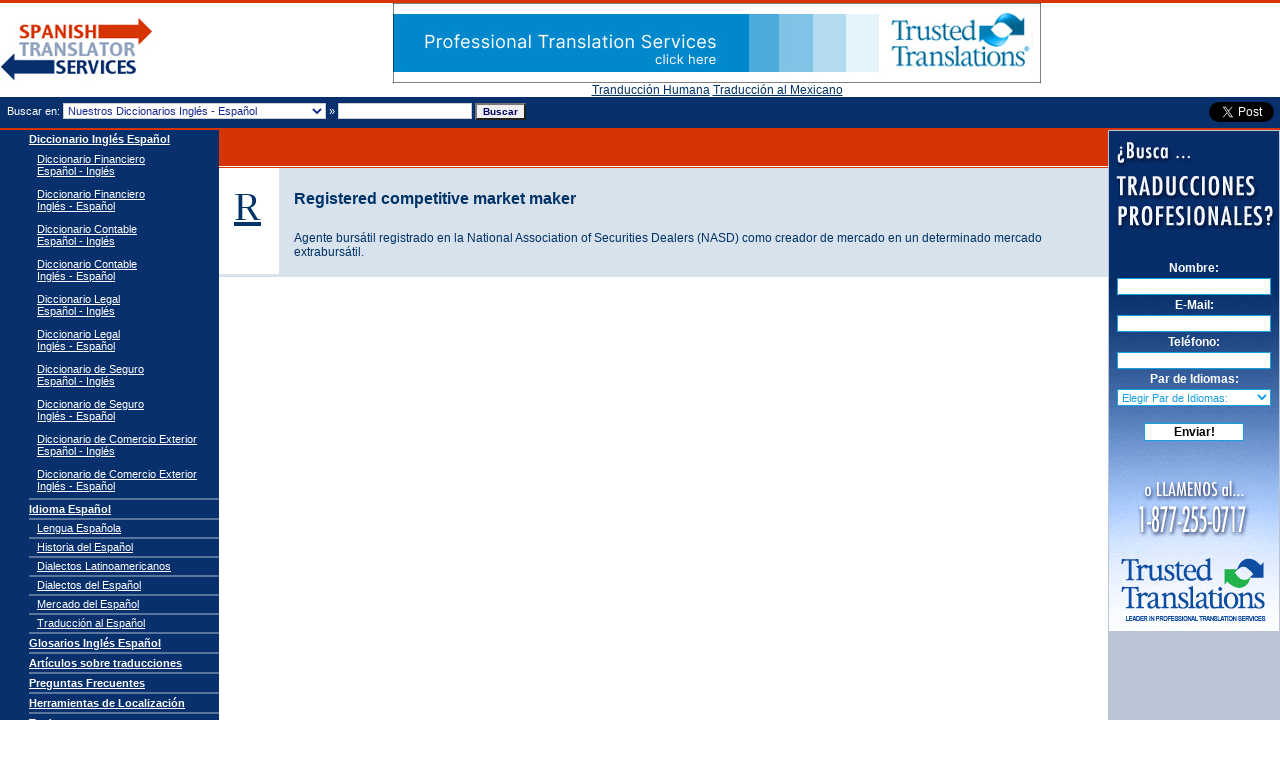

--- FILE ---
content_type: text/html
request_url: https://www.spanish-translator-services.com/espanol/diccionarios/finanzas-ingles-espanol/r/Registered_competitive_market_maker.html
body_size: 4609
content:
<!doctype html public "-//W3C//DTD HTML 4.01 Transitional//EN">
<html dir="LTR" lang="en">
<head>
<script>
	function dynamicNodeCreation(myElement, myType, myUrl, myRel){
				var node = document.createElement(myElement);
				var myBaseURL = 'http://www.spanish-translator-services.com/';
				var isAbsoluteURL = myUrl.indexOf('https://');
				if (isAbsoluteURL == 0) {
					myBaseURL = '';
				}
				var isAbsoluteURL = myUrl.indexOf('https://');
				if (isAbsoluteURL == 0) {
					myBaseURL = '';
				}
				node.type = myType;
				node.async = true;
				if (myElement == "link") {
					node.href = myBaseURL + myUrl;
					node.rel = "stylesheet";
				} else {
					node.src = myBaseURL + myUrl;
				}
				document.getElementsByTagName("head")[0].appendChild(node);
	}
	function loadJavascripts() {

				var gaJsHost = (("https:" == document.location.protocol) ? "https://ssl." : "https://www.");
				dynamicNodeCreation("script","text/javascript", gaJsHost + "google-analytics.com/ga.js","");
				dynamicNodeCreation("script","text/javascript", "https://connect.facebook.net/en_US/all.js#xfbml=1","");
				dynamicNodeCreation("script","text/javascript", "https://platform.twitter.com/widgets.js","");
				dynamicNodeCreation("script","text/javascript", "https://platform.linkedin.com/in.js","");
				//dynamicNodeCreation("script","text/javascript", "https://apis.google.com/js/plusone.js","");
				//_googleInterval = setInterval(activateGoogle,250);
				//callAsyncFooter();
	}
</script>
<meta http-equiv="Content-Type" content="text/html; charset=utf-8" />
<link rel="stylesheet" href="/styles/styles.css" type="text/css">
<link rel="alternate" type="application/rss+xml" title="Spanish Translator Services - Daily Word (RSS 2.0 Feed)" href="/external.php?type=RSS2" />
<link rel="alternate" type="application/rss+xml" title="Spanish Translator Services - Daily Word (RSS 1.0 Feed)" href="/external.php?type=RSS1" />
<link rel="alternate" type="application/rss+xml" title="Spanish Translator Services - Daily Word (RSS Feed)" href="/external.php?type=RSS" />
<link rel="alternate" type="application/rss+xml" title="Spanish Translator Services - Daily Word (XML Feed)" href="/external.php?type=XML" />
<script type="text/javascript" src="/scripts/swfobject.js"></script>
<meta name="viewport" content="width=device-width, initial-scale=1">
<!-- FIN HEADER TOP --><meta http-equiv="Content-Type" content="text/html; charset=UTF-8">
<meta NAME="description" CONTENT="Spanish Translator Service es un Portal de Traducción dedicado a proveer los mejores recursos sobre traducciones y traductores.">
<meta NAME="keywords" CONTENT="traductor de espanol, servicios de traducciones de espanol, traduccion de espanol, servicios de traduccion al espanol, servicios de traduccion, servicios, espanol">
<meta NAME="robots" CONTENT="index,follow">
<meta NAME="revisit-after" CONTENT="7 days">
<meta NAME="distribution" CONTENT="Global">
<meta NAME="abstract" CONTENT="Spanish Translator Services es un sitio que ofrece recursos gratuitos para traductores de ingl&eacute;s y espanol.">
<title>Registered competitive market maker - Letter R -</title><!-- INICIO HEADER BOTTOM -->
<script language="JavaScript">
<!-- hide from old browsers
function valida_envia(){
	//valido el nombre
	if (document.Buscador.texto.value.length<3){
	   alert("ERROR: the text is too short")
	   document.Buscador.texto.focus()
	   return false;
	}
	//el formulario se envia
		document.Buscador.submit();
		return true;

}
function openURL(){
	var title=escape(document.title);
	var URL=document.location.href;	window.open("/bookmark.php?url="+URL+"&title="+title,"Bookmarks","height=400,width=600,toolbar=yes,directories=yes,status=yes,menubar=yes,scrollbars=yes,resizable=yes,titlebar=yes,location=yes");
}
// -->
</script>
<form name="Buscador" action="/results.php" method="post" onsubmit="return valida_envia()">
<body leftmargin="0" topmargin="0" marginwidth="0" marginheight="0">
<table width="100%" height="100%" border="0" cellpadding="0" cellspacing="0">
  <tr>
	<td height="100" valign="top">
	  <table width="100%" border="0" cellspacing="0" cellpadding="0">
		<tr>
		  <td height="3" bgcolor="D63403"></td>
		</tr>
		<tr>
		  <td>
		  <table width="100%" border="0" cellspacing="0" cellpadding="0">
			  <tr>
			  <td width="154" height="90">
			  			  <A href="/" title="Traductor de español" class="logo" >Traductor de español</a></td>
				<td width="40" align="left" valign="top"></td>
				<td width="100%" align="center" valign="middle">
					<a href="https://www.trustedtranslations.com?source=STSFromBanner" title="Presupuesto" id="ad">
			            <img itemprop="banner" class="img-responsive" id="img_logo" src="https://www.spanish-translator-services.com/images/sts-banner.jpg" alt="Trusted Translations, Inc" height="80"/>
			        </a>

				<br clear="all" />

				<script type="text/javascript">
				   var so = new SWFObject("/banners/trusted_translations_banner_04.swf", "mymovie", "568", "63", "7");
				   so.addVariable("quality", "high");
				   so.addVariable("menu", "false");
				   so.addVariable("link", "https://www.trustedtranslations.com/translation-company/translation-quote.asp?source=STSFromBanner");
				   so.write("ad");
				</script>

                <A title="Traducción Humana" href="https://traduccion.trustedtranslations.com/" target="_blank">Tranducción Humana</a>
				<A title="Traducción al Mexicano" href="https://traduccion.trustedtranslations.com/espanol/traduccion-al-espanol/mexicano.asp" target="_blank">Traducción al Mexicano</a>
																</td>
				<td width="30%" align="left" valign="top"></td>
			  </tr>
			</table></td>
		</tr>
		<tr>
		  <td bgcolor="08306D" height="31" width="100%">
			<table width="100%" border="0" cellspacing="0" cellpadding="1">
				<tr>
					<td bgcolor="08306D" class="letrabuscador">
					<font color="#FFFFFF">&nbsp;&nbsp;Buscar en:
						<select name="dict_code" class="form">
							<option value="0"> Nuestros Diccionarios Ingl&eacute;s - Espa&ntilde;ol </option>
							<option value="1"> Diccionario Financiero Ingl&eacute;s - Espa&ntilde;ol </option>
							<option value="2"> Diccionario Contable Ingl&eacute;s - Espa&ntilde;ol </option>
                            <option value="3"> Diccionario Legal Ingl&eacute;s - Espa&ntilde;ol </option>
                            <option value="4"> Diccionario de Seguro Ingl&eacute;s - Espa&ntilde;ol </option>
                            <option value="5"> Diccionario de Comercio Exterior Ingl&eacute;s - Espa&ntilde;ol </option>
							<option value="6"> Diccionario Financiero Espa&ntilde;ol - Ingl&eacute;s </option>
							<option value="7"> Diccionario Contable Espa&ntilde;ol - Ingl&eacute;s </option>
							<option value="8"> Diccionario Legal Espa&ntilde;ol - Ingl&eacute;s </option>
							<option value="9"> Diccionario de Seguro Espa&ntilde;ol - Ingl&eacute;s </option>
							<option value="10"> Diccionario de Comercio Exterior Espa&ntilde;ol - Ingl&eacute;s</option>
						</select>
						 &raquo;</font>
						<input name="texto" type="text" size="20" class="form" value="">
						<input name="idioma" type="hidden" value="SP">
						<input name="Submit" type="submit" class="button" value="Buscar" >
					</td>
					<td>
										</td>
					<td align="right" valign="center" bgcolor="08306D" class="letrabuscador">
						<table border="0" cellspacing="0" cellpadding="1">
							<tr>
								<td valign="center" nowrap>
									<div class="fb-like" href="https://sts.tt.dev/dictionaries/" data-send="false" data-layout="button_count" data-width="100" data-show-faces="false" data-font="lucida grande"></div>
								</td>
								<td valign="center" nowrap>
									<a href="https://twitter.com/share" class="twitter-share-button">Tweet</a>
								</td>
								<td valign="center" nowrap>
									<g:plusone size="medium"></g:plusone>
								</td>
								<td valign="center" nowrap>
									<script type="IN/Share" data-counter="right"></script>
								</td>
							</tr>
						</table>
					</td>
				</tr>
			</table>

		  </td>
		</tr>
		<tr>
		  <td height="2" bgcolor="D63403"></td>
		</tr>
	  </table>
	</td>
  </tr>
  </form>
<!-- FIN HEADER BOTTOM --><tr>
	<td valign="top">
	<table width="100%" height="100%" border="0" cellpadding="0" cellspacing="0">
		<tr valign="top">
		  <td height="544" width="219" align="right" bgcolor="08306D" style="width:219;">
			<table width="190" border="0" cellspacing="0" cellpadding="0">
			  <tr>
				<td class="tdMenu"><a href="/dictionaries/" class="menuBold" title="Diccionario Ingl&eacute;s Español">Diccionario Inglés Español</a></td>
			  </tr>
			  <tr>
				<td class="letra">
				<table width="100%" border="0" cellspacing="0" cellpadding="0">
					<tr>
					  <td height="35" class="tdSubMenu"><a href="/espanol/diccionarios/finanzas-espanol-ingles/" class="menu" title="Diccionario Financiero Español - Ingl&eacute;s">Diccionario Financiero <br> Español - Ingl&eacute;s</a></td>
					</tr>
					<tr>
					  <td height="35" class="tdSubMenu"><a href="/espanol/diccionarios/finanzas-ingles-espanol" class="menu" title="Diccionario Financiero Ingl&eacute;s - Español">Diccionario Financiero <br> Ingl&eacute;s - Español</a></td>
					</tr>
					<tr>
					  <td height="35" class="tdSubMenu"><a href="/espanol/diccionarios/contable-espanol-ingles/" class="menu" title="Diccionario Contable Español - Ingl&eacute;s">Diccionario Contable <br> Español - Ingl&eacute;s</a></td>
					</tr>
					<tr>
					  <td height="35" class="tdSubMenu"><a href="/espanol/diccionarios/contable-ingles-espanol/" class="menu" title="Diccionario Contable Ingl&eacute;s - Español">Diccionario Contable <br> Ingl&eacute;s - Español</a></td>
					</tr>
					<tr>
					  <td height="35" class="tdSubMenu"><a href="/espanol/diccionarios/legal-espanol-ingles/" class="menu" title="Diccionario Legal Español - Ingl&eacute;s">Diccionario Legal <br> Español - Ingl&eacute;s</a></td>
					</tr>
					<tr>
					  <td height="35" class="tdSubMenu"><a href="/espanol/diccionarios/legal-ingles-espanol/" class="menu" title="Diccionario Legal Ingl&eacute;s - Español">Diccionario Legal <br> Ingl&eacute;s - Español</a></td>
					</tr>
					<tr>
					  <td height="35" class="tdSubMenu"><a href="/espanol/diccionarios/seguro-espanol-ingles/" class="menu" title="Diccionario de Seguro Español - Ingl&eacute;s">Diccionario de Seguro <br> Español - Ingl&eacute;s</a></td>
					</tr>
					<tr>
					  <td height="35" class="tdSubMenu"><a href="/espanol/diccionarios/seguro-ingles-espanol/" class="menu" title="Diccionario de seguro Ingl&eacute;s - Español">Diccionario de Seguro <br> Ingl&eacute;s - Español</a></td>
					</tr>
					<tr>
					  <td height="35" class="tdSubMenu"><a href="/espanol/diccionarios/comercio-exterior-espanol-ingles/" class="menu" title="Diccionario de Comercio Exterior Español - Ingl&eacute;s">Diccionario de Comercio Exterior <br> Español - Ingl&eacute;s</a></td>
					</tr>
					<tr>
					  <td height="35" class="tdSubMenu"><a href="/espanol/diccionarios/comercio-exterior-ingles-espanol/" class="menu" title="Diccionario de Comercio Exterior Ingl&eacute;s - Español">Diccionario de Comercio Exterior <br> Ingl&eacute;s - Español</a></td>
					</tr>
				</table>
				</td>
			  </tr>
				<tr>
					<td height="2" bgcolor="59779D"></td>
				</tr>
				<tr>
					<td class="tdMenu"><a href="/espanol/espanol/" class="menuBold" title="Idioma Español">Idioma Español</a></td>
				</tr>
				<tr>
                    <td height="2" bgcolor="59779D"></td>
                </tr>
                <tr>
                    <td class="tdSubMenu"><a href="/espanol/lengua-espanola/" class="menu">Lengua Española</a></td>
                </tr>
				<tr>
					<td height="2" bgcolor="59779D"></td>
				</tr>
				<tr>
					<td class="tdSubMenu"><a href="/espanol/historia/" class="menu">Historia del Español</a></td>
				</tr>
				<tr>
					<td height="2" bgcolor="59779D"></td>
				</tr>
				<tr>
					<td class="tdSubMenu"><a href="/espanol/dialectos-latinoamericanos/" class="menu">Dialectos Latinoamericanos</a></td>
				</tr>
				<tr>
					<td height="2" bgcolor="59779D"></td>
				</tr>
				<tr>
					<td class="tdSubMenu"><a href="/espanol/dialectos-de-espanol/" class="menu">Dialectos del Español</a></td>
				</tr>
				<tr>
					<td height="2" bgcolor="59779D"></td>
				</tr>
				<tr>
					<td class="tdSubMenu"><a href="/espanol/mercado/" class="menu">Mercado del Español</a></td>
				</tr>
				<tr>
					<td height="2" bgcolor="59779D"></td>
				</tr>
				<tr>
					<td class="tdSubMenu"><a href="/espanol/traduccion-al-espanol/" class="menu">Traducción al Español</a></td>
				</tr>
			  <tr>
				<td height="2" bgcolor="59779D"></td>
			  </tr>
			  <tr>
				<td class="tdMenu"><a href="/espanol/glosarios/" class="menuBold" title="Glosarios Ingl&eacute;s Español">Glosarios Ingl&eacute;s Espa&ntilde;ol</a></td>
			  </tr>
			  <tr>
				<td height="2" bgcolor="59779D"></td>
			  </tr>
			  <tr>
				<td class="tdMenu"><a href="/espanol/articulos/" class="menuBold" title="Articulos sobre traducciones">Art&iacute;culos sobre traducciones</a></td>
			  </tr>
			  <tr>
				<td height="2" bgcolor="59779D"></td>
			  </tr>
			  <tr>
				<td class="tdMenu"><a href="/espanol/preguntas-frecuentes/" class="menuBold" title="Preguntas Frecuentes    ">Preguntas Frecuentes  </a></td>
			  </tr>
			  <tr>
				<td height="2" bgcolor="59779D"></td>
			  </tr>
			  <tr>
				<td class="tdMenu"><a href="/espanol/herramientas/" class="menuBold" title="Herramientas de Localizacion">Herramientas de Localización</a></td>
			  </tr>
			  <tr>
				<td height="2" bgcolor="59779D"></td>
			  </tr>
			  <tr>
				<td class="tdMenu"><a href="https://www.english-spanish-translator.org/foros-traductores-foro-traduccion.php" class="menuBold" title="Traductores">Traductores</a></td>
			  </tr>
			  <tr>
				<td height="2" bgcolor="59779D"></td>
			  </tr>
			  <tr>
				<td class="tdMenu"><a href="/espanol/directorio/" class="menuBold" title="Directorio">Directorio</a></td>
			  </tr>
			  <tr>
				<td height="2" bgcolor="59779D"></td>
			  </tr>
			  <tr>
				<td class="tdMenu"><a href="/espanol/traductor-gratis.htm" class="menuBold" title="Traductor Gratis">Traductor Gratis</a></td>
			  </tr>
			  <tr>
				<td height="2" bgcolor="59779D"></td>
			  </tr>
			  <tr>
				<td class="tdMenu"><a href="/espanol/sitemap.htm" class="menuBold" title="Mapa del sitio">Mapa del sitio</a></td>
			  </tr>
				<tr>
				<td height="2" bgcolor="59779D"></td>
			  </tr>
			  <tr>
				<td class="tdMenu"><a href="https://www.spanish-translator-services.com" class="menuBold" title="Versión en Inglés">Versi&oacute;n en Ingl&eacute;s</a></td>
			  </tr>
			</table>
		</td>
<!--td bgcolor="D8E2EC"-->
	<!-- content -->
 	

    

    

    
	<td>
	<table width="100%" border="0" cellspacing="0" cellpadding="0">
        <tr>
            <td valign="top">
				<table width="100%" border="0" cellspacing="0" cellpadding="0">
                    <tr> 
                      <td class="tdMainTitleInterior">
                      	<h1></h1>
                      </td>
                    </tr>
                    <tr><td height="1" bgcolor="#FFFFFF"></td></tr>
                    <tr><td height="1" bgcolor="D63403"></td></tr>
                  </table>
                </td>
              </tr>
              <tr>
                <td valign="top">
                <table width="100%" border="0" cellspacing="0" cellpadding="15">
                    <tr valign="top"> 
                      <td width="30" style="background-color:#FFFFFF;">
                      	<a href="http://www.spanish-translator-services.com/dictionaries/finanzas-ingles-espanol/r/" class="letradiccionario">R</a>
                      </td>
                      <td bgcolor="D8E2EC"> 
                        <strong>
                        	<h1>
                        		<p class="colortermino">Registered competitive market maker</p>
                        	</h1>
                        </strong>
						<p>Agente bursátil registrado en la National Association of Securities Dealers (NASD) como creador de mercado en un determinado mercado extrabursátil.</p>
					  </td>
                    </tr>
                  </table></td>
              </tr>
            </table>
            <table cellspacing="0" cellpadding="0" border="0" width="100%">
              <tbody><tr> <td bgcolor="D8E2EC" height="3"></td></tr>
            </tbody></table>

    

    

    

    
	
<!-- content -->
  </td>
  <td width="170" bgcolor="B9C5D5" valign="top">
	<table width="100%" border="0" cellspacing="0">
	<tr>
		<td valign="top" align=center>
			<script type="text/javascript">
			function defineLangs(){
				var temp = new Array();
				temp = document.formmail.languages.value.split('-');
				document.formmail.lang_from_c.value=temp[0];
				document.formmail.lang_to_c.value=temp[1];
				document.formmail.submit();
			}
			</script>
			<style>
			.submitButton {
				background-color:#FFFFFF;
				border:1px solid #17A0DF;
				color:#17A0DF;
				font-family:Tahoma,sans-serif;
				font-weight:bold;
				font-size:12px;
				width:100px;
			}
			.field {
				background-color:#FFFFFF;
				border:1px solid #17A0DF;
				color:#17A0DF;
				font-family:Tahoma,sans-serif;
				font-size:11px;
				height:17px;
				margin:3px 0;
				width:154px;
			}
			.fieldPulldown {
				background-color:#FFFFFF;
				border:1px solid #17A0DF;
				color:#17A0DF;
				font-family:Tahoma,sans-serif;
				font-size:11px;
				height:17px;
				margin:3px 0;
				width:154px;
			}
			#banner {
				color:#fff;
				font-size:12px;
				font-weight:bold;
				height:500px;
				width:170px;
				padding-top:130px;
				background: url(/espanol/images/banner-form.gif) no-repeat;
			}
			</style>
			<div id="banner">
				<form enctype="multipart/form-data" name="formmail" method="post" action="https://traduccion.trustedtranslations.com/empresa/presupuesto-gratis.asp">
					<input type="hidden" name="source" value="STSfromForm" />
					Nombre: <br/>
				  <input class="field" type="text" size="20" name="first_name"/><br/>
					E-Mail: <br/>
				  <input class="field" type="text" size="20" name="email1"/><br/>
					Teléfono: <br/>
				  <input class="field" type="text" size="20" name="phone_work"/><br/>
				  Par de Idiomas: <br/>
				  <input type="hidden" name="lang_from_c" value="" />
				  <input type="hidden" name="lang_to_c" value="" />
				  <select class="fieldPulldown" name="languages">
						<option value="none" checked="">Elegir Par de Idiomas:</option>
						<option value="14-15">Traducción Ingl&eacute;s al Español</option>
						<option value="15-14">Traducción Español al Ingl&eacute;s</option>
				  </select>
				  <br/><br/>
				   <input class="submitButton" onclick="javascript:defineLangs()" type="button" value="Enviar!" style="background: #FFF;color:#000" /> <br/><br/>
				   <a href="https://traduccion.trustedtranslations.com/?source=STSfromRightBanne" title="¡Haga click para saber más!" rel="nofollow"><img width="170" src="/images/px-transp.gif" border="0" alt="¡Haga click aquí para obtener su presupuesto!" /></a>
				</form>
			</div>
		</td>
	</tr>
	</table>
</td>
</tr>		<tr valign="top">

  <td class="copyright"><h4>&copy;2006 - 2010 <a class="h4" href="https://www.spanish-translator-services.com">Spanish Translator</a> Services</h4></td>
		  <td height="30" colspan="2" align="center" valign="middle" bgcolor="#E6EAF0">
		 		  </td>
		</tr>
	  </table>
	</td>
  </tr>
</table>
</form>
<script type="text/javascript">
	var lc = document.createElement('script'); lc.type = 'text/javascript'; lc.async = true;
    lc.src = ('https:' == document.location.protocol ? 'https://' : 'http://') + 'google-analytics.com/ga.js';
    var s = document.getElementsByTagName('script')[0]; s.parentNode.insertBefore(lc, s);
</script>
<script type="text/javascript">
try {
var pageTracker = _gat._getTracker("UA-15164164-1");
pageTracker._trackPageview();
} catch(err) {}</script>

<script type="text/javascript">
		if(window.addEventListener){
			window.addEventListener("load", loadJavascripts, false);
		}else{
			window.attachEvent("onload", loadJavascripts);
		}
</script>

</body>
</html>

